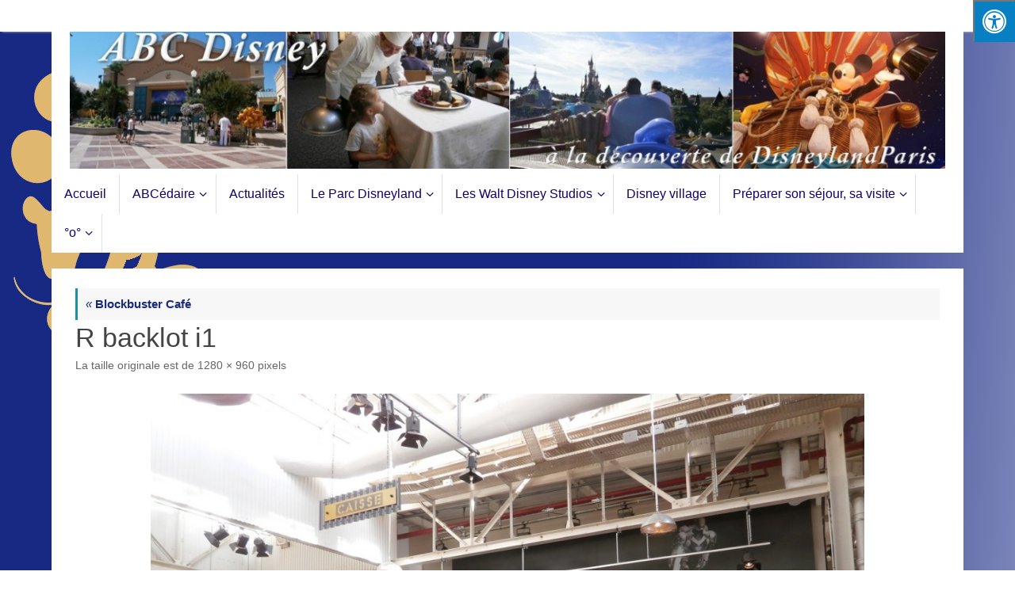

--- FILE ---
content_type: text/html; charset=UTF-8
request_url: http://www.abc-disney.fr/blockbuster-cafe/olympus-digital-camera-600/
body_size: 10383
content:
<!DOCTYPE html>
<html dir="ltr" lang="fr-FR"
	prefix="og: https://ogp.me/ns#" >
<head>
<meta name="viewport" content="width=device-width, user-scalable=yes, initial-scale=1.0, minimum-scale=1.0, maximum-scale=3.0">
<meta http-equiv="Content-Type" content="text/html; charset=UTF-8" />
<link rel="profile" href="http://gmpg.org/xfn/11" />
<link rel="pingback" href="http://www.abc-disney.fr/xmlrpc.php" />
<title>R backlot i1 |</title>

		<!-- All in One SEO 4.2.1.1 -->
		<meta name="robots" content="max-image-preview:large" />
		<link rel="canonical" href="http://www.abc-disney.fr/blockbuster-cafe/olympus-digital-camera-600/" />
		<meta property="og:locale" content="fr_FR" />
		<meta property="og:site_name" content="|" />
		<meta property="og:type" content="article" />
		<meta property="og:title" content="R backlot i1 |" />
		<meta property="og:url" content="http://www.abc-disney.fr/blockbuster-cafe/olympus-digital-camera-600/" />
		<meta property="article:published_time" content="2014-02-23T14:05:56+00:00" />
		<meta property="article:modified_time" content="2014-02-23T14:05:56+00:00" />
		<meta name="twitter:card" content="summary" />
		<meta name="twitter:title" content="R backlot i1 |" />
		<meta name="google" content="nositelinkssearchbox" />
		<script type="application/ld+json" class="aioseo-schema">
			{"@context":"https:\/\/schema.org","@graph":[{"@type":"WebSite","@id":"http:\/\/www.abc-disney.fr\/#website","url":"http:\/\/www.abc-disney.fr\/","inLanguage":"fr-FR","publisher":{"@id":"http:\/\/www.abc-disney.fr\/#organization"}},{"@type":"Organization","@id":"http:\/\/www.abc-disney.fr\/#organization","url":"http:\/\/www.abc-disney.fr\/"},{"@type":"BreadcrumbList","@id":"http:\/\/www.abc-disney.fr\/blockbuster-cafe\/olympus-digital-camera-600\/#breadcrumblist","itemListElement":[{"@type":"ListItem","@id":"http:\/\/www.abc-disney.fr\/#listItem","position":1,"item":{"@type":"WebPage","@id":"http:\/\/www.abc-disney.fr\/","name":"Accueil","description":"Les derni\u00e8res actualit\u00e9s de Disneyland Paris, des info et conseils pour pr\u00e9parer une visite ou un s\u00e9jour mais aussi les secrets du parc, dont les Mickey cach\u00e9s ! \u00b0o\u00b0","url":"http:\/\/www.abc-disney.fr\/"},"nextItem":"http:\/\/www.abc-disney.fr\/blockbuster-cafe\/olympus-digital-camera-600\/#listItem"},{"@type":"ListItem","@id":"http:\/\/www.abc-disney.fr\/blockbuster-cafe\/olympus-digital-camera-600\/#listItem","position":2,"item":{"@type":"WebPage","@id":"http:\/\/www.abc-disney.fr\/blockbuster-cafe\/olympus-digital-camera-600\/","name":"R backlot i1","url":"http:\/\/www.abc-disney.fr\/blockbuster-cafe\/olympus-digital-camera-600\/"},"previousItem":"http:\/\/www.abc-disney.fr\/#listItem"}]},{"@type":"Person","@id":"http:\/\/www.abc-disney.fr\/author\/abc-disney\/#author","url":"http:\/\/www.abc-disney.fr\/author\/abc-disney\/","name":"ABC-Disney","image":{"@type":"ImageObject","@id":"http:\/\/www.abc-disney.fr\/blockbuster-cafe\/olympus-digital-camera-600\/#authorImage","url":"http:\/\/2.gravatar.com\/avatar\/5b750f3e161cc1ae48b88fc06288624b?s=96&d=mm&r=g","width":96,"height":96,"caption":"ABC-Disney"}},{"@type":"ItemPage","@id":"http:\/\/www.abc-disney.fr\/blockbuster-cafe\/olympus-digital-camera-600\/#itempage","url":"http:\/\/www.abc-disney.fr\/blockbuster-cafe\/olympus-digital-camera-600\/","name":"R backlot i1 |","inLanguage":"fr-FR","isPartOf":{"@id":"http:\/\/www.abc-disney.fr\/#website"},"breadcrumb":{"@id":"http:\/\/www.abc-disney.fr\/blockbuster-cafe\/olympus-digital-camera-600\/#breadcrumblist"},"author":"http:\/\/www.abc-disney.fr\/author\/abc-disney\/#author","creator":"http:\/\/www.abc-disney.fr\/author\/abc-disney\/#author","datePublished":"2014-02-23T14:05:56+01:00","dateModified":"2014-02-23T14:05:56+01:00"}]}
		</script>
		<!-- All in One SEO -->

<link rel='dns-prefetch' href='//www.abc-disney.fr' />
<link rel='dns-prefetch' href='//maxcdn.bootstrapcdn.com' />
<link rel='dns-prefetch' href='//s.w.org' />
<link rel="alternate" type="application/rss+xml" title=" &raquo; Flux" href="http://www.abc-disney.fr/feed/" />
<link rel="alternate" type="application/rss+xml" title=" &raquo; Flux des commentaires" href="http://www.abc-disney.fr/comments/feed/" />
<link rel="alternate" type="application/rss+xml" title=" &raquo; R backlot i1 Flux des commentaires" href="http://www.abc-disney.fr/blockbuster-cafe/olympus-digital-camera-600/feed/" />
		<script type="text/javascript">
			window._wpemojiSettings = {"baseUrl":"https:\/\/s.w.org\/images\/core\/emoji\/13.1.0\/72x72\/","ext":".png","svgUrl":"https:\/\/s.w.org\/images\/core\/emoji\/13.1.0\/svg\/","svgExt":".svg","source":{"concatemoji":"http:\/\/www.abc-disney.fr\/wp-includes\/js\/wp-emoji-release.min.js?ver=5.8.12"}};
			!function(e,a,t){var n,r,o,i=a.createElement("canvas"),p=i.getContext&&i.getContext("2d");function s(e,t){var a=String.fromCharCode;p.clearRect(0,0,i.width,i.height),p.fillText(a.apply(this,e),0,0);e=i.toDataURL();return p.clearRect(0,0,i.width,i.height),p.fillText(a.apply(this,t),0,0),e===i.toDataURL()}function c(e){var t=a.createElement("script");t.src=e,t.defer=t.type="text/javascript",a.getElementsByTagName("head")[0].appendChild(t)}for(o=Array("flag","emoji"),t.supports={everything:!0,everythingExceptFlag:!0},r=0;r<o.length;r++)t.supports[o[r]]=function(e){if(!p||!p.fillText)return!1;switch(p.textBaseline="top",p.font="600 32px Arial",e){case"flag":return s([127987,65039,8205,9895,65039],[127987,65039,8203,9895,65039])?!1:!s([55356,56826,55356,56819],[55356,56826,8203,55356,56819])&&!s([55356,57332,56128,56423,56128,56418,56128,56421,56128,56430,56128,56423,56128,56447],[55356,57332,8203,56128,56423,8203,56128,56418,8203,56128,56421,8203,56128,56430,8203,56128,56423,8203,56128,56447]);case"emoji":return!s([10084,65039,8205,55357,56613],[10084,65039,8203,55357,56613])}return!1}(o[r]),t.supports.everything=t.supports.everything&&t.supports[o[r]],"flag"!==o[r]&&(t.supports.everythingExceptFlag=t.supports.everythingExceptFlag&&t.supports[o[r]]);t.supports.everythingExceptFlag=t.supports.everythingExceptFlag&&!t.supports.flag,t.DOMReady=!1,t.readyCallback=function(){t.DOMReady=!0},t.supports.everything||(n=function(){t.readyCallback()},a.addEventListener?(a.addEventListener("DOMContentLoaded",n,!1),e.addEventListener("load",n,!1)):(e.attachEvent("onload",n),a.attachEvent("onreadystatechange",function(){"complete"===a.readyState&&t.readyCallback()})),(n=t.source||{}).concatemoji?c(n.concatemoji):n.wpemoji&&n.twemoji&&(c(n.twemoji),c(n.wpemoji)))}(window,document,window._wpemojiSettings);
		</script>
		<style type="text/css">
img.wp-smiley,
img.emoji {
	display: inline !important;
	border: none !important;
	box-shadow: none !important;
	height: 1em !important;
	width: 1em !important;
	margin: 0 .07em !important;
	vertical-align: -0.1em !important;
	background: none !important;
	padding: 0 !important;
}
</style>
	<link rel='stylesheet' id='wp-block-library-css'  href='http://www.abc-disney.fr/wp-includes/css/dist/block-library/style.min.css?ver=5.8.12' type='text/css' media='all' />
<link rel='stylesheet' id='eeb-css-frontend-css'  href='http://www.abc-disney.fr/wp-content/plugins/email-encoder-bundle/core/includes/assets/css/style.css?ver=220418-125651' type='text/css' media='all' />
<link rel='stylesheet' id='dashicons-css'  href='http://www.abc-disney.fr/wp-includes/css/dashicons.min.css?ver=5.8.12' type='text/css' media='all' />
<link rel='stylesheet' id='bwg_fonts-css'  href='http://www.abc-disney.fr/wp-content/plugins/photo-gallery/css/bwg-fonts/fonts.css?ver=0.0.1' type='text/css' media='all' />
<link rel='stylesheet' id='sumoselect-css'  href='http://www.abc-disney.fr/wp-content/plugins/photo-gallery/css/sumoselect.min.css?ver=3.3.24' type='text/css' media='all' />
<link rel='stylesheet' id='mCustomScrollbar-css'  href='http://www.abc-disney.fr/wp-content/plugins/photo-gallery/css/jquery.mCustomScrollbar.min.css?ver=3.1.5' type='text/css' media='all' />
<link rel='stylesheet' id='bwg_googlefonts-css'  href='https://fonts.googleapis.com/css?family=Ubuntu&#038;subset=greek,latin,greek-ext,vietnamese,cyrillic-ext,latin-ext,cyrillic' type='text/css' media='all' />
<link rel='stylesheet' id='bwg_frontend-css'  href='http://www.abc-disney.fr/wp-content/plugins/photo-gallery/css/styles.min.css?ver=1.6.5' type='text/css' media='all' />
<link rel='stylesheet' id='simple-share-buttons-adder-font-awesome-css'  href='//maxcdn.bootstrapcdn.com/font-awesome/4.3.0/css/font-awesome.min.css?ver=8.2.6' type='text/css' media='all' />
<link rel='stylesheet' id='fontawsome-css'  href='//maxcdn.bootstrapcdn.com/font-awesome/4.6.3/css/font-awesome.min.css?ver=1.0.5' type='text/css' media='all' />
<link rel='stylesheet' id='sogo_accessibility-css'  href='http://www.abc-disney.fr/wp-content/plugins/sogo-accessibility/public/css/sogo-accessibility-public.css?ver=1.0.5' type='text/css' media='all' />
<link rel='stylesheet' id='tempera-fonts-css'  href='http://www.abc-disney.fr/wp-content/themes/tempera/fonts/fontfaces.css?ver=1.8.0' type='text/css' media='all' />
<link rel='stylesheet' id='tempera-style-css'  href='http://www.abc-disney.fr/wp-content/themes/tempera/style.css?ver=1.8.0' type='text/css' media='all' />
<style id='tempera-style-inline-css' type='text/css'>
#header, #main, #topbar-inner { max-width: 1150px; } #container.one-column { } #container.two-columns-right #secondary { width:250px; float:right; } #container.two-columns-right #content { width:calc(100% - 280px); float:left; } #container.two-columns-left #primary { width:250px; float:left; } #container.two-columns-left #content { width:calc(100% - 280px); float:right; } #container.three-columns-right .sidey { width:125px; float:left; } #container.three-columns-right #primary { margin-left:15px; margin-right:15px; } #container.three-columns-right #content { width: calc(100% - 280px); float:left;} #container.three-columns-left .sidey { width:125px; float:left; } #container.three-columns-left #secondary {margin-left:15px; margin-right:15px; } #container.three-columns-left #content { width: calc(100% - 280px); float:right; } #container.three-columns-sided .sidey { width:125px; float:left; } #container.three-columns-sided #secondary { float:right; } #container.three-columns-sided #content { width: calc(100% - 310px); float:right; margin: 0 155px 0 -1150px; } body { font-family: Calibri, Arian, sans-serif; } #content h1.entry-title a, #content h2.entry-title a, #content h1.entry-title , #content h2.entry-title { font-family: Tahoma, Geneva, sans-serif; } .widget-title, .widget-title a { font-family: Georgia, "Times New Roman", Times, serif; } .entry-content h1, .entry-content h2, .entry-content h3, .entry-content h4, .entry-content h5, .entry-content h6, #comments #reply-title, .nivo-caption h2, #front-text1 h2, #front-text2 h2, .column-header-image, .column-header-noimage { font-family: "Myriad Pro", Myriad, Arial, sans-serif; } #site-title span a { font-family: Tahoma, Geneva, sans-serif; }; } #access ul li a, #access ul li a span { font-family: "Myriad Pro", Myriad, Arial, sans-serif; } body { color: #444444; background-color: #ffffff } a { color: #172983; } a:hover,.entry-meta span a:hover, .comments-link a:hover { color: #e0b76f; } #header { background-color: #ffffff; } #site-title span a { color:#1693A5; } #site-description { color:#999999; background-color: rgba(255,255,255,0.3); padding-left: 6px; } .socials a { background-color: #e0b76f; } .socials .socials-hover { background-color: #172983; } /* Main menu top level */ #access a, #nav-toggle span, li.menu-main-search .searchform input[type="search"] { color: #110070; } li.menu-main-search .searchform input[type="search"] { background-color: #ffffff; border-left-color: #e1e1e1; } #access, #nav-toggle {background-color: #ffffff; } #access > .menu > ul > li > a > span { border-color: #e1e1e1; -webkit-box-shadow: 1px 0 0 #ffffff; box-shadow: 1px 0 0 #ffffff; } /*.rtl #access > .menu > ul > li > a > span { -webkit-box-shadow: -1px 0 0 #ffffff; box-shadow: -1px 0 0 #ffffff; } */ #access a:hover {background-color: #ffffff; } #access ul li.current_page_item > a, #access ul li.current-menu-item > a, #access ul li.current_page_ancestor > a, #access ul li.current-menu-ancestor > a { background-color: #ffffff; } /* Main menu Submenus */ #access > .menu > ul > li > ul:before {border-bottom-color:#e0b76f;} #access ul ul ul li:first-child:before { border-right-color:#e0b76f;} #access ul ul li { background-color:#e0b76f; border-top-color:#eec57d; border-bottom-color:#d5ac64} #access ul ul li a{color:#ffffff} #access ul ul li a:hover{background:#eec57d} #access ul ul li.current_page_item > a, #access ul ul li.current-menu-item > a, #access ul ul li.current_page_ancestor > a, #access ul ul li.current-menu-ancestor > a { background-color:#eec57d; } #topbar { background-color: #ffffff;border-bottom-color:#ffffff; box-shadow:3px 0 3px #d7d7d7; } .topmenu ul li a, .topmenu .searchsubmit { color: #3f3f3f; } .topmenu ul li a:hover, .topmenu .searchform input[type="search"] { color: #EEEEEE; border-bottom-color: rgba( 22,147,165, 0.5); } #main { background-color: #FFFFFF; } #author-info, #entry-author-info, #content .page-title { border-color: #1693A5; background: #F7F7F7; } #entry-author-info #author-avatar, #author-info #author-avatar { border-color: #EEEEEE; } .sidey .widget-container { color: #e0b76f; ; } .sidey .widget-title { color: #e0b76f; background-color: #F7F7F7;border-color:#cfcfcf;} .sidey .widget-container a {} .sidey .widget-container a:hover {} .entry-content h1, .entry-content h2, .entry-content h3, .entry-content h4, .entry-content h5, .entry-content h6 { color: #444444; } .sticky .entry-header {border-color:#1693A5 } .entry-title, .entry-title a { color: #444444; } .entry-title a:hover { color: #000000; } #content span.entry-format { color: #110070; background-color: #ffffff; } #footer { color: #AAAAAA; ; } #footer2 { color: #AAAAAA; background-color: #F7F7F7; } #footer a { ; } #footer a:hover { ; } #footer2 a, .footermenu ul li:after { ; } #footer2 a:hover { ; } #footer .widget-container { color: #e0b76f; ; } #footer .widget-title { color: #666666; background-color: #F7F7F7;border-color:#cfcfcf } a.continue-reading-link, #cryout_ajax_more_trigger { color:#110070; background:#ffffff; border-bottom-color:#1693A5; } a.continue-reading-link:hover { border-bottom-color:#D6341D; } a.continue-reading-link i.crycon-right-dir {color:#1693A5} a.continue-reading-link:hover i.crycon-right-dir {color:#D6341D} .page-link a, .page-link > span > em {border-color:#CCCCCC} .columnmore a {background:#1693A5;color:#F7F7F7} .columnmore a:hover {background:#D6341D;} .button, #respond .form-submit input#submit, input[type="submit"], input[type="reset"] { background-color: #1693A5; } .button:hover, #respond .form-submit input#submit:hover { background-color: #D6341D; } .entry-content tr th, .entry-content thead th { color: #444444; } .entry-content table, .entry-content fieldset, .entry-content tr td, .entry-content tr th, .entry-content thead th { border-color: #CCCCCC; } .entry-content tr.even td { background-color: #F7F7F7 !important; } hr { border-color: #CCCCCC; } input[type="text"], input[type="password"], input[type="email"], textarea, select, input[type="color"],input[type="date"],input[type="datetime"],input[type="datetime-local"],input[type="month"],input[type="number"],input[type="range"], input[type="search"],input[type="tel"],input[type="time"],input[type="url"],input[type="week"] { background-color: #F7F7F7; border-color: #CCCCCC #EEEEEE #EEEEEE #CCCCCC; color: #444444; } input[type="submit"], input[type="reset"] { color: #FFFFFF; background-color: #1693A5; } input[type="text"]:hover, input[type="password"]:hover, input[type="email"]:hover, textarea:hover, input[type="color"]:hover, input[type="date"]:hover, input[type="datetime"]:hover, input[type="datetime-local"]:hover, input[type="month"]:hover, input[type="number"]:hover, input[type="range"]:hover, input[type="search"]:hover, input[type="tel"]:hover, input[type="time"]:hover, input[type="url"]:hover, input[type="week"]:hover { background-color: rgba(247,247,247,0.4); } .entry-content pre { border-color: #CCCCCC; border-bottom-color:#1693A5;} .entry-content code { background-color:#F7F7F7;} .entry-content blockquote { border-color: #EEEEEE; } abbr, acronym { border-color: #444444; } .comment-meta a { color: #444444; } #respond .form-allowed-tags { color: #999999; } .entry-meta .crycon-metas:before {color:#CCCCCC;} .entry-meta span a, .comments-link a, .entry-meta {color:#666666;} .entry-meta span a:hover, .comments-link a:hover {} .nav-next a:hover {} .nav-previous a:hover { } .pagination { border-color:#ededed;} .pagination span, .pagination a { background:#F7F7F7; border-left-color:#dddddd; border-right-color:#ffffff; } .pagination a:hover { background: #ffffff; } #searchform input[type="text"] {color:#999999;} .caption-accented .wp-caption { background-color:rgba(22,147,165,0.8); color:#FFFFFF} .tempera-image-one .entry-content img[class*='align'], .tempera-image-one .entry-summary img[class*='align'], .tempera-image-two .entry-content img[class*='align'], .tempera-image-two .entry-summary img[class*='align'], .tempera-image-one .entry-content [class*='wp-block'][class*='align'] img, .tempera-image-one .entry-summary [class*='wp-block'][class*='align'] img, .tempera-image-two .entry-content [class*='wp-block'][class*='align'] img, .tempera-image-two .entry-summary [class*='wp-block'][class*='align'] img { border-color:#1693A5;} html { font-size:15px; line-height:1.7; } .entry-content, .entry-summary, #frontpage blockquote { text-align:inherit; } .entry-content, .entry-summary, .widget-area { ; } #content h1.entry-title, #content h2.entry-title { font-size:34px ;} .widget-title, .widget-title a { font-size:18px ;} h1 { font-size: 2.526em; } h2 { font-size: 2.202em; } h3 { font-size: 1.878em; } h4 { font-size: 1.554em; } h5 { font-size: 1.23em; } h6 { font-size: 0.906em; } #site-title { font-size:38px ;} #access ul li a, li.menu-main-search .searchform input[type="search"] { font-size:16px ;} .nocomments, .nocomments2 {display:none;} .comments-link span { display:none;} #header-container > div { margin:40px 0 0 0px;} .entry-content p, .entry-content ul, .entry-content ol, .entry-content dd, .entry-content pre, .entry-content hr, .commentlist p { margin-bottom: 1.0em; } #toTop {background:#FFFFFF;margin-left:1300px;} #toTop:hover .crycon-back2top:before {color:#D6341D;} #main {margin-top:20px; } #forbottom {margin-left: 30px; margin-right: 30px;} #header-widget-area { width: 33%; } #branding { height:180px; } 
/* Tempera Custom CSS */
</style>
<link rel='stylesheet' id='nirvana-mobile-css'  href='http://www.abc-disney.fr/wp-content/themes/tempera/styles/style-mobile.css?ver=1.8.0' type='text/css' media='all' />
<script type='text/javascript' src='http://www.abc-disney.fr/wp-includes/js/jquery/jquery.min.js?ver=3.6.0' id='jquery-core-js'></script>
<script type='text/javascript' src='http://www.abc-disney.fr/wp-includes/js/jquery/jquery-migrate.min.js?ver=3.3.2' id='jquery-migrate-js'></script>
<script type='text/javascript' src='http://www.abc-disney.fr/wp-content/plugins/email-encoder-bundle/core/includes/assets/js/custom.js?ver=220418-125651' id='eeb-js-frontend-js'></script>
<script type='text/javascript' src='http://www.abc-disney.fr/wp-content/plugins/photo-gallery/js/jquery.sumoselect.min.js?ver=3.3.24' id='sumoselect-js'></script>
<script type='text/javascript' src='http://www.abc-disney.fr/wp-content/plugins/photo-gallery/js/jquery.mobile.min.js?ver=1.4.5' id='jquery-mobile-js'></script>
<script type='text/javascript' src='http://www.abc-disney.fr/wp-content/plugins/photo-gallery/js/jquery.mCustomScrollbar.concat.min.js?ver=3.1.5' id='mCustomScrollbar-js'></script>
<script type='text/javascript' src='http://www.abc-disney.fr/wp-content/plugins/photo-gallery/js/jquery.fullscreen.min.js?ver=0.6.0' id='jquery-fullscreen-js'></script>
<script type='text/javascript' id='bwg_frontend-js-extra'>
/* <![CDATA[ */
var bwg_objectsL10n = {"bwg_field_required":"field is required.","bwg_mail_validation":"Ce n'est pas une adresse email valide. ","bwg_search_result":"Il n'y a pas d'images correspondant \u00e0 votre recherche.","bwg_select_tag":"Select Tag","bwg_order_by":"Order By","bwg_search":"Recherche","bwg_show_ecommerce":"Show Ecommerce","bwg_hide_ecommerce":"Hide Ecommerce","bwg_show_comments":"Afficher les commentaires","bwg_hide_comments":"Masquer les commentaires","bwg_restore":"Restaurer","bwg_maximize":"Maximisez","bwg_fullscreen":"Plein \u00e9cran","bwg_exit_fullscreen":"Quitter plein \u00e9cran","bwg_search_tag":"SEARCH...","bwg_tag_no_match":"No tags found","bwg_all_tags_selected":"All tags selected","bwg_tags_selected":"tags selected","play":"Lecture","pause":"Pause","is_pro":"","bwg_play":"Lecture","bwg_pause":"Pause","bwg_hide_info":"Masquer info","bwg_show_info":"Afficher infos","bwg_hide_rating":"Masquer note","bwg_show_rating":"Afficher les classifications","ok":"Ok","cancel":"Cancel","select_all":"Select all","lazy_load":"0","lazy_loader":"http:\/\/www.abc-disney.fr\/wp-content\/plugins\/photo-gallery\/images\/ajax_loader.png","front_ajax":"0","bwg_tag_see_all":"see all tags","bwg_tag_see_less":"see less tags"};
/* ]]> */
</script>
<script type='text/javascript' src='http://www.abc-disney.fr/wp-content/plugins/photo-gallery/js/scripts.min.js?ver=1.6.5' id='bwg_frontend-js'></script>
<link rel="https://api.w.org/" href="http://www.abc-disney.fr/wp-json/" /><link rel="alternate" type="application/json" href="http://www.abc-disney.fr/wp-json/wp/v2/media/1192" /><link rel="EditURI" type="application/rsd+xml" title="RSD" href="http://www.abc-disney.fr/xmlrpc.php?rsd" />
<link rel="wlwmanifest" type="application/wlwmanifest+xml" href="http://www.abc-disney.fr/wp-includes/wlwmanifest.xml" /> 
<meta name="generator" content="WordPress 5.8.12" />
<link rel='shortlink' href='http://www.abc-disney.fr/?p=1192' />
<link rel="alternate" type="application/json+oembed" href="http://www.abc-disney.fr/wp-json/oembed/1.0/embed?url=http%3A%2F%2Fwww.abc-disney.fr%2Fblockbuster-cafe%2Folympus-digital-camera-600%2F" />
<link rel="alternate" type="text/xml+oembed" href="http://www.abc-disney.fr/wp-json/oembed/1.0/embed?url=http%3A%2F%2Fwww.abc-disney.fr%2Fblockbuster-cafe%2Folympus-digital-camera-600%2F&#038;format=xml" />
<style type="text/css" id="custom-background-css">
body.custom-background { background-image: url("http://wwW.abc-disney.fr/wp-content/uploads/2014/01/fondM2.jpg"); background-position: left top; background-size: auto; background-repeat: no-repeat; background-attachment: fixed; }
</style>
		<!--[if lt IE 9]>
	<script>
	document.createElement('header');
	document.createElement('nav');
	document.createElement('section');
	document.createElement('article');
	document.createElement('aside');
	document.createElement('footer');
	</script>
	<![endif]-->
	</head>
<body class="attachment attachment-template-default single single-attachment postid-1192 attachmentid-1192 attachment-jpeg custom-background tempera-image-none caption-dark tempera-comment-placeholders tempera-menu-left">

	<a class="skip-link screen-reader-text" href="#main" title="Passer au contenu"> Passer au contenu </a>
	
<div id="wrapper" class="hfeed">
<div id="topbar" ><div id="topbar-inner">  </div></div>

<div id="header-full">
	<header id="header">
		<div id="masthead">
			<div id="branding" role="banner" >
				<img id="bg_image" alt="" title="" src="http://wwW.abc-disney.fr/wp-content/uploads/2014/01/cropped-cropped-ent-11.jpg"  />	<div id="header-container">
	<div><div id="site-title"><span> <a href="http://www.abc-disney.fr/" title="" rel="home"></a> </span></div><div id="site-description" ></div></div></div>								<div style="clear:both;"></div>
			</div><!-- #branding -->
			<button id="nav-toggle"><span>&nbsp;</span></button>
			<nav id="access" class="jssafe" role="navigation">
					<div class="skip-link screen-reader-text"><a href="#content" title="Passer au contenu">
		Passer au contenu	</a></div>
	<div id="prime_nav" class="menu accessibility_menu"><ul>
<li ><a href="http://www.abc-disney.fr/"><span>Accueil</span></a></li><li class="page_item page-item-49 page_item_has_children"><a href="http://www.abc-disney.fr/abcedaire/"><span>ABCédaire</span></a>
<ul class='children'>
	<li class="page_item page-item-132"><a href="http://www.abc-disney.fr/abcedaire/a-comme/"><span>A &#8211; B</span></a></li>
	<li class="page_item page-item-134"><a href="http://www.abc-disney.fr/abcedaire/b-comme/"><span>C &#8211; D</span></a></li>
	<li class="page_item page-item-136"><a href="http://www.abc-disney.fr/abcedaire/c-comme/"><span>E &#8211; F &#8211; G</span></a></li>
	<li class="page_item page-item-138"><a href="http://www.abc-disney.fr/abcedaire/d-comme/"><span>H &#8211; I &#8211; J &#8211; K</span></a></li>
	<li class="page_item page-item-140"><a href="http://www.abc-disney.fr/abcedaire/e-comme/"><span>L &#8211; M</span></a></li>
	<li class="page_item page-item-142"><a href="http://www.abc-disney.fr/abcedaire/e-comme-2/"><span>N &#8211; O &#8211; P</span></a></li>
	<li class="page_item page-item-145"><a href="http://www.abc-disney.fr/abcedaire/g-comme/"><span>Q &#8211; R &#8211; S</span></a></li>
	<li class="page_item page-item-147"><a href="http://www.abc-disney.fr/abcedaire/h-comme/"><span>T &#8211; U &#8211; V &#8211; W &#8211; X &#8211; Y &#8211; Z</span></a></li>
</ul>
</li>
<li class="page_item page-item-40"><a href="http://www.abc-disney.fr/actualites/"><span>Actualités</span></a></li>
<li class="page_item page-item-25 page_item_has_children"><a href="http://www.abc-disney.fr/parc-disneyland/"><span>Le Parc Disneyland</span></a>
<ul class='children'>
	<li class="page_item page-item-9"><a href="http://www.abc-disney.fr/parc-disneyland/attractionsdl/"><span>Les attractions</span></a></li>
	<li class="page_item page-item-33"><a href="http://www.abc-disney.fr/parc-disneyland/les-restaurants/"><span>Les restaurants</span></a></li>
</ul>
</li>
<li class="page_item page-item-27 page_item_has_children"><a href="http://www.abc-disney.fr/walt-disney-studios/"><span>Les Walt Disney Studios</span></a>
<ul class='children'>
	<li class="page_item page-item-29"><a href="http://www.abc-disney.fr/walt-disney-studios/les-attractions/"><span>Les attractions</span></a></li>
	<li class="page_item page-item-2010"><a href="http://www.abc-disney.fr/walt-disney-studios/les-spectacles/"><span>Les spectacles</span></a></li>
	<li class="page_item page-item-35"><a href="http://www.abc-disney.fr/walt-disney-studios/les-restaurants/"><span>Les restaurants</span></a></li>
</ul>
</li>
<li class="page_item page-item-1663"><a href="http://www.abc-disney.fr/disney-village/"><span>Disney village</span></a></li>
<li class="page_item page-item-42 page_item_has_children"><a href="http://www.abc-disney.fr/preparer-son-sejour-sa-visite/"><span>Préparer son séjour, sa visite</span></a>
<ul class='children'>
	<li class="page_item page-item-1929"><a href="http://www.abc-disney.fr/preparer-son-sejour-sa-visite/les-attractions-les-animations-les-personnages/"><span>Les attractions, les animations, les personnages</span></a></li>
	<li class="page_item page-item-1685"><a href="http://www.abc-disney.fr/preparer-son-sejour-sa-visite/les-repas-et-formules-repas/"><span>Les repas et formules repas</span></a></li>
	<li class="page_item page-item-1710"><a href="http://www.abc-disney.fr/preparer-son-sejour-sa-visite/les-billets-dentree-les-passeports-annuels/"><span>Les billets d&rsquo;entrée &#038; les passeports annuels</span></a></li>
	<li class="page_item page-item-1687"><a href="http://www.abc-disney.fr/preparer-son-sejour-sa-visite/les-hotels/"><span>Les hôtels</span></a></li>
	<li class="page_item page-item-1706"><a href="http://www.abc-disney.fr/preparer-son-sejour-sa-visite/le-shopping/"><span>Le Shopping</span></a></li>
	<li class="page_item page-item-1695"><a href="http://www.abc-disney.fr/preparer-son-sejour-sa-visite/se-rendre-a-disneyland-paris/"><span>Se rendre à Disneyland Paris&#8230;</span></a></li>
	<li class="page_item page-item-1700"><a href="http://www.abc-disney.fr/preparer-son-sejour-sa-visite/les-parkings-et-navettes-a-partir-des-hotels/"><span>Les parkings et navettes à partir des hôtels</span></a></li>
</ul>
</li>
<li class="page_item page-item-2021 page_item_has_children"><a href="http://www.abc-disney.fr/o/"><span>°o°</span></a>
<ul class='children'>
	<li class="page_item page-item-2023"><a href="http://www.abc-disney.fr/o/mickey-caches-hidden-mickey/"><span>Mickey cachés (hidden Mickey)</span></a></li>
	<li class="page_item page-item-2033"><a href="http://www.abc-disney.fr/o/les-secrets-des-parcs/"><span>Les secrets des parcs</span></a></li>
</ul>
</li>
</ul></div>
			</nav><!-- #access -->
		</div><!-- #masthead -->
	</header><!-- #header -->
</div><!-- #header-full -->

<div style="clear:both;height:0;"> </div>

<div id="main" class="main">
		<div id="toTop"><i class="crycon-back2top"></i> </div>	<div  id="forbottom" >
		
		<div style="clear:both;"> </div>

		
		<section id="container" class="single-attachment one-column">
			<div id="content" role="main">


									<p class="page-title"><a href="http://www.abc-disney.fr/blockbuster-cafe/" title="Revenir à Blockbuster Café" rel="gallery"><span class="meta-nav">&laquo;</span> Blockbuster Café</a></p>
				
				<div id="post-1192" class="post post-1192 attachment type-attachment status-inherit hentry">
					<h2 class="entry-title">R backlot i1</h2>

					<div class="entry-meta">
						<span class="attach-size">La taille originale est de <a href="http://www.abc-disney.fr/wp-content/uploads/2014/02/PB110416.jpg" title="Lien vers l’image originale">1280 &times; 960</a> pixels</span>					</div><!-- .entry-meta -->

					<div class="entry-content">
						<div class="entry-attachment">
						<p class="attachment"><a href="http://www.abc-disney.fr/blockbuster-cafe/olympus-digital-camera-601/" title="R backlot i1" rel="attachment"><img width="900" height="675" src="http://www.abc-disney.fr/wp-content/uploads/2014/02/PB110416.jpg" class="attachment-900x9999 size-900x9999" alt="" loading="lazy" srcset="http://www.abc-disney.fr/wp-content/uploads/2014/02/PB110416.jpg 1280w, http://www.abc-disney.fr/wp-content/uploads/2014/02/PB110416-300x225.jpg 300w, http://www.abc-disney.fr/wp-content/uploads/2014/02/PB110416-1024x768.jpg 1024w, http://www.abc-disney.fr/wp-content/uploads/2014/02/PB110416-200x150.jpg 200w, http://www.abc-disney.fr/wp-content/uploads/2014/02/PB110416-150x112.jpg 150w" sizes="(max-width: 900px) 100vw, 900px" /></a></p>

					<div class="entry-utility">
																	</div><!-- .entry-utility -->

				</div><!-- #post-## -->

						</div><!-- .entry-attachment -->
						<div class="entry-caption"></div>


					</div><!-- .entry-content -->

						<div id="nav-below" class="navigation">
							<div class="nav-previous"><a href='http://www.abc-disney.fr/blockbuster-cafe/olympus-digital-camera-599/'><i class="meta-nav-prev"></i>Image précédente</a></div>
							<div class="nav-next"><a href='http://www.abc-disney.fr/blockbuster-cafe/olympus-digital-camera-601/'>Image suivante<i class="meta-nav-next"></i></a></div>
						</div><!-- #nav-below -->


 <div id="comments" class="hideme"> 	<p class="nocomments">Les commentaires sont fermés.</p>
	</div><!-- #comments -->




			</div><!-- #content -->
		</section><!-- #container -->

	<div style="clear:both;"></div>
	</div> <!-- #forbottom -->


	<footer id="footer" role="contentinfo">
		<div id="colophon">
		
			

			<div id="footer-widget-area"  role="complementary"  class="footerone" >

				<div id="first" class="widget-area">
					<ul class="xoxo">
						<li id="text-2" class="widget-container widget_text">			<div class="textwidget"><p><a href="http://www.abc-disney.fr/mentions-legales/"><span style="font-size: 11pt;">mentions légales</span></a></p>
<p>&nbsp;<br />
&nbsp;</p>
</div>
		</li>					</ul>
				</div><!-- #first .widget-area -->



			</div><!-- #footer-widget-area -->
			
		</div><!-- #colophon -->

		<div id="footer2">
		
			<div id="site-copyright">Ce site n'est en aucune manière sponsorisé par et/ou affilié à The Walt Disney Company, à la société Euro Disney Associés S.C.A., ou à quelconque de leurs sociétés affiliées ou apparentées.  ©SE 2018


var uri = 'https://impfr.tradedoubler.com/imp?type(iframe)g(24282388)a(3038988)' + new String (Math.random()).substring (2, 11);
document.write('');</div><div class="socials" id="sfooter">
			<a  target="_blank"  href="https://twitter.com/ABCDisney_FR"
			class="socialicons social-Twitter" title="ABC-Disney.fr est sur twitter">
				<img alt="Twitter" src="http://www.abc-disney.fr/wp-content/themes/tempera/images/socials/Twitter.png" />
			</a>
			<a  target="_blank"  href="https://www.facebook.com/abcdisneyFR/"
			class="socialicons social-Facebook" title="ABC-Disney.fr est sur facebook">
				<img alt="Facebook" src="http://www.abc-disney.fr/wp-content/themes/tempera/images/socials/Facebook.png" />
			</a>
			<a  href="#"
			class="socialicons social-RSS" title="RSS">
				<img alt="RSS" src="http://www.abc-disney.fr/wp-content/themes/tempera/images/socials/RSS.png" />
			</a></div>	<span style="display:block;float:right;text-align:right;padding:0 20px 5px;font-size:.9em;">
	Fièrement propulsé par <a target="_blank" href="http://www.cryoutcreations.eu" title="Tempera Theme by Cryout Creations">Tempera</a> &amp; <a target="_blank" href="http://wordpress.org/"
			title="Plate-forme de publication personnelle à la pointe de la sémantique">  WordPress.		</a>
	</span><!-- #site-info -->
				
		</div><!-- #footer2 -->

	</footer><!-- #footer -->

	</div><!-- #main -->
</div><!-- #wrapper -->


<style>
    

            #open_sogoacc {
                background: #0780C3;
                color: #FFF;
                border-bottom: 1px solid #0780C3;
                border-right: 1px solid #0780C3;
            }

            #close_sogoacc {
                background: #0780C3;
                color: #fff;
            }

            #sogoacc div#sogo_font_a button {
                color: #0780C3;

            }

            body.sogo_readable_font * {
                font-family: "Arial", sans-serif !important;
            }

            body.sogo_underline_links a {
                text-decoration: underline !important;
            }

    

</style>


<div id="sogo_overlay"></div>

<button id="open_sogoacc"
   aria-label="Press &quot;Alt + A&quot; to open\close the accessibility menu"
   tabindex="1"
   accesskey="a" class="topright toggle_sogoacc"><i style="font-size: 30px" class="fa fa-universal-access"  ></i></button>
<div id="sogoacc" class="topright">
    <div id="close_sogoacc"
         class="toggle_sogoacc">Accessibilité</div>
    <div class="sogo-btn-toolbar" role="toolbar">
        <div class="sogo-btn-group">
						                <button type="button" id="b_n_c" class="btn btn-default">
                    <span class="sogo-icon-black_and_white" aria-hidden="true"></span>
					V&B</button>
						                <button type="button" id="contrasts"
                        data-css="http://www.abc-disney.fr/wp-content/plugins/sogo-accessibility/public//css/sogo_contrasts.css"
                        class="btn btn-default">
                    <span class="sogo-icon sogo-icon-black" aria-hidden="true"></span>
					Contraste en noir </button>
						                <button type="button" id="contrasts_white"
                        data-css="http://www.abc-disney.fr/wp-content/plugins/sogo-accessibility/public//css/sogo_contrasts_white.css"
                        class="btn btn-default">
                    <span class="sogo-icon-white" aria-hidden="true"></span>
					Contraste en blanc</button>
						                <button type="button" id="animation_off" class="btn btn-default" >
                    <span class="sogo-icon-flash" aria-hidden="true"></span>
					Stopper le mouvement</button>
						                <button type="button" id="readable_font" class="btn btn-default">
                    <span class="sogo-icon-font" aria-hidden="true"></span>
					Police lisible</button>
						                <button type="button" id="underline_links" class="btn btn-default">
                    <span class="sogo-icon-link" aria-hidden="true"></span>
					Souligner les liens</button>
			

        </div>
        <div id="sogo_font_a" class="sogo-btn-group clearfix">
            <button id="sogo_a1" data-size="1" type="button"
                    class="btn btn-default " aria-label="Press to increase font size">A</button>
            <button id="sogo_a2" data-size="1.2" type="button"
                    class="btn btn-default" Press to increase font size">A</button>
            <button id="sogo_a3" data-size="1.5" type="button"
                    class="btn btn-default" Press to increase font size">A</button>
        </div>
        <div class="accessibility-info">

            <div><a   id="sogo_accessibility"
                    href="#"><i aria-hidden="true" class="fa fa-times-circle-o red " ></i>annuler l'accessibilité                </a>
            </div>
            <div>
													            </div>


        </div>


    </div>
	        <div class="sogo-logo">
            <a target="_blank" href="https://pluginsmarket.com/downloads/accessibility-plugin/"
               title="Provided by sogo.co.il">
                <span>Fourni par :</span>
                <img src="http://www.abc-disney.fr/wp-content/plugins/sogo-accessibility/public/css/sogo-logo.png" alt="sogo logo"/>

            </a>
        </div>
	</div><script type='text/javascript' id='eeb-js-ajax-ef-js-extra'>
/* <![CDATA[ */
var eeb_ef = {"ajaxurl":"http:\/\/www.abc-disney.fr\/wp-admin\/admin-ajax.php","security":"ca457dbe3b"};
/* ]]> */
</script>
<script type='text/javascript' src='http://www.abc-disney.fr/wp-content/plugins/email-encoder-bundle/core/includes/assets/js/encoder-form.js?ver=220418-125651' id='eeb-js-ajax-ef-js'></script>
<script type='text/javascript' src='http://www.abc-disney.fr/wp-content/plugins/simple-share-buttons-adder/js/ssba.js?ver=1654551627' id='simple-share-buttons-adder-ssba-js'></script>
<script type='text/javascript' id='simple-share-buttons-adder-ssba-js-after'>
Main.boot( [] );
</script>
<script type='text/javascript' src='http://www.abc-disney.fr/wp-content/plugins/sogo-accessibility/public/js/navigation.js?ver=1.0.5' id='sogo_accessibility.navigation-js'></script>
<script type='text/javascript' src='http://www.abc-disney.fr/wp-content/plugins/sogo-accessibility/public/js/sogo-accessibility-public.js?ver=1.0.5' id='sogo_accessibility-js'></script>
<script type='text/javascript' id='tempera-frontend-js-extra'>
/* <![CDATA[ */
var tempera_settings = {"mobile":"1","fitvids":"1","contentwidth":"900"};
/* ]]> */
</script>
<script type='text/javascript' src='http://www.abc-disney.fr/wp-content/themes/tempera/js/frontend.js?ver=1.8.0' id='tempera-frontend-js'></script>
<script type='text/javascript' src='http://www.abc-disney.fr/wp-includes/js/wp-embed.min.js?ver=5.8.12' id='wp-embed-js'></script>
	<script type="text/javascript">
	var cryout_global_content_width = 900;
	var cryout_toTop_offset = 1150;
			</script> 
<script defer src="https://static.cloudflareinsights.com/beacon.min.js/vcd15cbe7772f49c399c6a5babf22c1241717689176015" integrity="sha512-ZpsOmlRQV6y907TI0dKBHq9Md29nnaEIPlkf84rnaERnq6zvWvPUqr2ft8M1aS28oN72PdrCzSjY4U6VaAw1EQ==" data-cf-beacon='{"version":"2024.11.0","token":"3517bb2185e44598aef99c44cc4d28b5","r":1,"server_timing":{"name":{"cfCacheStatus":true,"cfEdge":true,"cfExtPri":true,"cfL4":true,"cfOrigin":true,"cfSpeedBrain":true},"location_startswith":null}}' crossorigin="anonymous"></script>
</body>
</html>


--- FILE ---
content_type: text/javascript
request_url: http://www.abc-disney.fr/wp-content/plugins/sogo-accessibility/public/js/sogo-accessibility-public.js?ver=1.0.5
body_size: 1829
content:
(function ($) {
    'use strict';

    $(document).ready(function () {

        var body = $('body');
        if (readCookie('sogo_accessibility')) {
            body.addClass('sogo_accessibility');
            $('.accessibility_menu').setup_navigation();
        }

        if (readCookie('sogo_bnc')) {
            body.addClass('sogo_blank_white');
        }

        if (readCookie('sogo_sogo_readable_font')) {
            body.addClass('sogo_readable_font');
        }

        if (readCookie('sogo_underline_links')) {
            body.addClass('sogo_underline_links');
        }

        if (readCookie('sogo_contrasts')) {
            body.addClass('sogo_contrasts');
            var file = $('#contrasts').data('css');
            loadjscssfile(file, 'css', 'sogo_contrasts_css');
        }

        if (readCookie('sogo_contrasts_white')) {
            body.addClass('sogo_contrasts_white');
            var file = $('#contrasts_white').data('css');
            loadjscssfile(file, 'css','sogo_contrasts_css_white');
        }

        if (readCookie('sogo_font_2')) {
            body.addClass('sogo_font_2');
        }

        if (readCookie('sogo_font_3')) {
            body.addClass('sogo_font_3');
        }

        sogo_change_fonts();

        // open socgoacc
        $('.toggle_sogoacc').click(function () {
            $('#sogoacc').slideToggle();
            body.addClass('sogo_accessibility');
           setTimeout(function(){  $('#b_n_c').focus(); }, 500);
        });

        $('a[href="#sogo_access_statement"]').click(function(e){
            $('#sogo_access_statement').show();
            $('#sogo_overlay').show();
        });
        $('#close_sogo_access_statement').click(function(){
            $('#sogo_access_statement').hide();
            $('#sogo_overlay').hide();
        });

        $('#sogo_accessibility').click(function () {
            if (body.hasClass('sogo_accessibility')) {
                eraseSogoCookie();

                location.reload();
                return false;
            } else {
                //createCookie('sogo_accessibility', 'true', 365);
                //sogo_set_accessibility();
            }
            //body.addClass('sogo_accessibility');

        });

        $('#b_n_c').click(function () {
            if (body.hasClass('sogo_blank_white')) {
                eraseCookie('sogo_bnc');
            } else {
                createCookie('sogo_bnc', 'true', 365);
            }
            body.toggleClass('sogo_blank_white');
            $('#sogoacc').slideUp();

        });



        $('#contrasts').click(function () {
            var id = $('#sogo_contrasts_css');
            if (id.length > 0) {
                eraseCookie('sogo_contrasts');
                id.remove();
            } else {
                createCookie('sogo_contrasts', 'true', 365);
                var file = $(this).data('css');
                loadjscssfile(file, 'css','sogo_contrasts_css');
            }
            body.toggleClass('sogo_contrasts');
            $('#sogoacc').slideUp();
        });

        $('#contrasts_white').click(function () {
            var id = $('#sogo_contrasts_css_white');
            if (id.length > 0) {
                eraseCookie('sogo_contrasts_white');
                id.remove();
            } else {
                createCookie('sogo_contrasts_white', 'true', 365);
                var file = $(this).data('css');
                loadjscssfile(file, 'css','sogo_contrasts_css_white');
            }
            body.toggleClass('sogo_contrasts_white');
            $('#sogoacc').slideUp();
        });
        $('#animation_off').click(function () {
            if (body.hasClass('sogo_blank_white')) {
                eraseCookie('sogo_animation_off');
            } else {
                createCookie('sogo_animation_off', 'true', 365);
            }
            body.toggleClass('sogo_animation_off');
            $('#sogoacc').slideUp();
        });

        $('#readable_font').click(function () {
            if (body.hasClass('sogo_readable_font')) {
                eraseCookie('sogo_readable_font');
            } else {
                createCookie('sogo_readable_font', 'true', 365);
            }
            body.toggleClass('sogo_readable_font');
            $('#sogoacc').slideUp();
        });
        $('#underline_links').click(function () {
            if (body.hasClass('sogo_underline_links')) {
                eraseCookie('sogo_underline_links');
            } else {
                createCookie('sogo_underline_links', 'true', 365);
            }
            body.toggleClass('sogo_underline_links');
            $('#sogoacc').slideUp();
        });




        $('#sogo_a1').click(function () {
            eraseCookie('sogo_font_increase');
            eraseCookie('sogo_font_2');
            eraseCookie('sogo_font_3');
            location.reload();
        });

        $('#sogo_a2').click(function () {
            createCookie('sogo_font_2', 'true', 365);
            eraseCookie('sogo_font_3');
            sogo_change_font_cookie($(this).data('size'));

        });

        $('#sogo_a3').click(function () {
            createCookie('sogo_font_3', 'true', 365);
            eraseCookie('sogo_font_2');
            sogo_change_font_cookie($(this).data('size'));
        });

        function sogo_change_font_cookie(increase){
            var storeVal = readCookie('sogo_font_increase');
            if (storeVal && storeVal == increase) {
                return false;
            }
            createCookie('sogo_font_increase', increase, 365);
            location.reload();
        }

        function sogo_change_fonts() {
            var increase = readCookie('sogo_font_increase');
            if(increase){
                $('p,span,a,h1,h2,h3,h4,h5,h6').each(function () {
                    var fontsize;
                    fontsize = parseInt($(this).css('font-size')) * increase;
                    $(this).css({
                        'font-size': fontsize + "px"
                    });
                });
            }
        }

        function sogo_set_accessibility(){


            // Thanks to WebAIM.org
            if (document.location.hash && document.location.hash != '#') {
                var anchorUponArrival = document.location.hash;
                setTimeout(function () {
                    $(anchorUponArrival).scrollTo({duration: 1500});
                    $(anchorUponArrival).focus();
                }, 100);
            }
        }






    });
    $(window).load(function(){
        // set image alt
        $("img").each(function () {
            var img = $(this);
            if (!img.attr("alt") )
                img.attr("alt", "");
        });

    });

})(jQuery);


// load file js/css via js
function loadjscssfile(filename, filetype, id ) {
    if (filetype == "js") { //if filename is a external JavaScript file
        // alert('called');
        var fileref = document.createElement('script')
        fileref.setAttribute("type", "text/javascript")
        fileref.setAttribute("src", filename)
    }
    else if (filetype == "css") { //if filename is an external CSS file
        var fileref = document.createElement("link")
        fileref.setAttribute("id", id)
        fileref.setAttribute("rel", "stylesheet")
        fileref.setAttribute("type", "text/css")
        fileref.setAttribute("href", filename)
    }
    if (typeof fileref != "undefined")
        document.getElementsByTagName("head")[0].appendChild(fileref)
}

function createCookie(name, value, days) {
    if (days) {
        var date = new Date();
        date.setTime(date.getTime() + (days * 24 * 60 * 60 * 1000));
        var expires = "; expires=" + date.toGMTString();
    } else
        var expires = "";
    document.cookie = name + "=" + value + expires + "; path=/";
}

function readCookie(name) {
    var nameEQ = name + "=";
    var ca = document.cookie.split(';');
    for (var i = 0; i < ca.length; i++) {
        var c = ca[i];
        while (c.charAt(0) == ' ') c = c.substring(1, c.length);
        if (c.indexOf(nameEQ) == 0) return c.substring(nameEQ.length, c.length);
    }
    return null;
}
function eraseSogoCookie( ) {
    var nameEQ = name + "=";
    var ca = document.cookie.split(';');
    for (var i = 0; i < ca.length; i++) {
        var c = ca[i];
        if(c.indexOf('sogo') > 0){
            var e = c.indexOf('=');
            eraseCookie(c.substring(0,e));
        }
    }
    return null;
}
function eraseCookie(name) {
    // createCookie(name, "", -1);
    createCookie(name, "");
}
